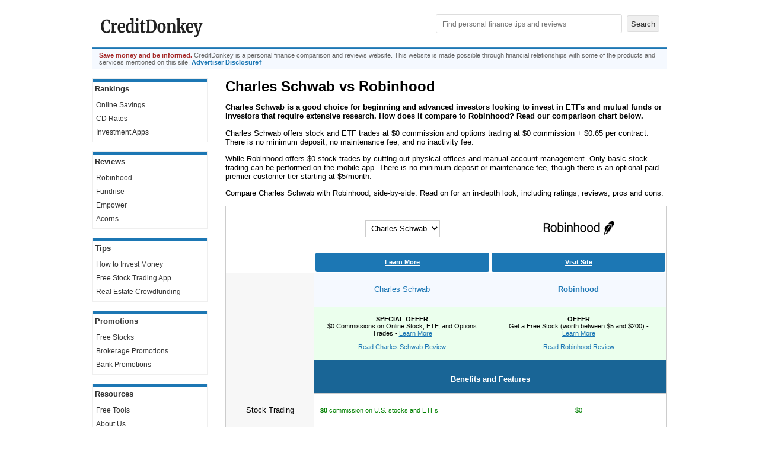

--- FILE ---
content_type: text/html; charset=utf-8
request_url: https://www.creditdonkey.com/charles-schwab_robinhood.html
body_size: 17940
content:
<!DOCTYPE html>
<html xmlns="http://www.w3.org/1999/xhtml" lang="en"><head><base href="https://www.creditdonkey.com/" /><link rel="preconnect" href="//www.i1.creditdonkey.com" /><link rel="dns-prefetch" href="//consent.cookiebot.com" /><link rel="dns-prefetch" href="//consentcdn.cookiebot.com" /><link rel="dns-prefetch" href="//www.google-analytics.com" /><link rel="dns-prefetch" href="//ssl.google-analytics.com" /><link rel="alternate" type="application/rss+xml" title="CreditDonkey" href="http://feeds.creditdonkey.com/CreditDonkey" /><link rel="pingback" href="https://www.creditdonkey.com/pingback.aspx" /><link rel="stylesheet" type="text/css" href="static/CC-1.0.8.9.css" /><style type='text/css'>.main { padding-left: 30px; padding-right: 0px; }</style><script type="text/javascript" language="javascript">function setCookie(c_name,value,exdays){var exdate=new Date();exdate.setDate(exdate.getDate()+exdays);var c_value=escape(value)+((exdays==null)?"":"; expires="+exdate.toUTCString());document.cookie=c_name+"="+c_value+"; path=/"}function getCookie(c_name){var i,x,y,ARRcookies=document.cookie.split(";");for(i=0;i<ARRcookies.length;i++){x=ARRcookies[i].substr(0,ARRcookies[i].indexOf("="));y=ARRcookies[i].substr(ARRcookies[i].indexOf("=")+1);x=x.replace(/^\s+|\s+$/g,"");if(x==c_name){return unescape(y);}}}function keepAliveAction(eventAction,eventKey,eventValue,eventSubKey){var kaUrl='KeepAlive.aspx'+'?url='+escape(window.location.href)+(eventAction?'&action='+escape(eventAction):'')+(eventKey?'&key='+escape(eventKey):'')+(eventValue?'&value='+escape(eventValue):'')+(eventSubKey?'&subkey='+escape(eventSubKey):'')+'&ts='+(new Date().getTime());new Image().src=kaUrl}function getScrollTop(){scrollTop=0;if(document.documentElement.scrollTop)scrollTop=document.documentElement.scrollTop;else if(window.pageYOffset)scrollTop=window.pageYOffset;return scrollTop}function getPosTopY(element){y=element.offsetTop;tempElement=element.offsetParent;while(tempElement!=null){y+=tempElement.offsetTop;tempElement=tempElement.offsetParent}return y}function syncInRow(){try{var maxHeight=0;var i=0;for(;i<arguments.length&&arguments[i]!=null;i++){var obj=document.getElementById(arguments[i]);var objHeight=obj.offsetHeight;if(objHeight>maxHeight)maxHeight=objHeight}if(i==1)return;for(i=0;i<arguments.length&&arguments[i]!=null;i++){var obj=document.getElementById(arguments[i]);obj.style.height=maxHeight+'px';if(obj.offsetHeight!=maxHeight)obj.style.height=''}}catch(e){}}function OnLoadFiles(){var self=this;self.state={};self.waiting=[];self.load=function(filesToLoad,fnToRun){self.runPendingFn=function(filesToLoad){for(var i=0;i<filesToLoad.length;i++){if(!self.state[filesToLoad[i].name+'Loaded']){return}}for(var i=0;i<self.waiting.length;i++){self.waiting[i]();}self.waiting=[]};self.waiting.push(fnToRun);for(var i=0;i<filesToLoad.length;i++){var parts=filesToLoad[i].path.split('/');filesToLoad[i].name=parts[parts.length-1].replace('.','');if(!self.state[filesToLoad[i].name+'Appended']){self.state[filesToLoad[i].name+'Appended']=true;var script=document.createElement('script');script.type='text/javascript';script.async=filesToLoad[i].async||false;script.src=filesToLoad[i].path;if(!filesToLoad[i].async&&filesToLoad[i].defer!==false){script.defer=true}var body=document.getElementsByTagName('body')[0];body.insertBefore(script,body.firstChild);(function(){var j=i;script.addEventListener('load',function(){self.state[filesToLoad[j].name+'Loaded']=true;self.runPendingFn(filesToLoad);});})();}}self.runPendingFn(filesToLoad);}}window._onLoadFiles=new OnLoadFiles();</script><script type="text/javascript" language="javascript">var uid = getCookie('uid'); var sid = getCookie('sid');</script><script type='text/javascript'>var contentGroup = "invest";</script><script async src="https://www.googletagmanager.com/gtag/js?id=G-EXQH34BTVX"></script><script type="text/javascript">window.dataLayer=window.dataLayer||[];function gtag(){dataLayer.push(arguments);}gtag('js',new Date());if(typeof contentGroup!=='undefined')gtag('config','G-EXQH34BTVX',{'content_group':contentGroup});else gtag('config','G-EXQH34BTVX');ka1=getCookie('ka1');kaTick=(ka1==null||ka1=='')?-1:0;kaInitialTick=kaTick;kaTimerInitialized=false;function keepAlive(isInternalCall = false){if(kaTimerInitialized && !isInternalCall)return;kaTimerInitialized=true;new Image().src='KeepAlive.aspx?url='+escape(window.location.href)+'&ts='+(new Date().getTime());kaTick++;setTimeout(function() { keepAlive(true); },10000);}setTimeout(function(){if(!kaTimerInitialized){keepAlive();}},30000);if(kaInitialTick==-1){gtag('get','G-EXQH34BTVX','session_id',(session_id)=>{keepAliveAction('view','gasid',session_id);if(!kaTimerInitialized){keepAlive();}});firstsid=getCookie('firstsid');if(firstsid)keepAliveAction('view','firstsid',firstsid);}inFocus=true;fnBlur=function(){inFocus=false};fnFocus=function(){inFocus=true};if(window.addEventListener){window.addEventListener('blur',fnBlur,true);window.addEventListener('focus',fnFocus,true);}else if(window.attachEvent){window.attachEvent('onblur',fnBlur);window.attachEvent('onfocus',fnFocus);}gaKeepAliveMinute=0;function gaKeepAlive(){if(inFocus){gaKeepAliveMinute++;}if(gaKeepAliveMinute<10)setTimeout(gaKeepAlive,60000);}setTimeout(gaKeepAlive,60000);</script> <link rel="icon" type="image/png" sizes="32x32" href="/favicon-32x32.png?v=20210226" /><link rel="icon" type="image/png" sizes="16x16" href="/favicon-16x16.png?v=20210226" /><link rel="manifest" href="/site.webmanifest" /><link rel="mask-icon" href="/safari-pinned-tab.svg?v=20210226" color="#1c77b4" /><link rel="shortcut icon" href="/favicon.ico?v=20210226" /><meta name="apple-mobile-web-app-title" content="CreditDonkey" /><meta name="application-name" content="CreditDonkey" /><meta name="theme-color" content="#1c77b4" /><script id="Cookiebot" src="https://consent.cookiebot.com/uc.js" data-cbid="4f7b1dba-f19c-4fc0-b76e-e073f4b66146" type="text/javascript" async></script><meta name="description" content="Compare Charles Schwab vs Robinhood and see which is better. View side-by-side comparison of costs and benefits. Read Robinhood and Charles Schwab reviews and ratings at CreditDonkey." /><meta name="robots" content="max-snippet:-1, max-image-preview:large, max-video-preview:-1" /><meta name="viewport" content="width=device-width, initial-scale=1.0" /><meta name="twitter:site" content="@creditdonkey"/><meta property="og:title" content="Charles Schwab vs Robinhood: Which is Better?"/><meta property="og:type" content="article"/><meta property="og:image" content="https://www.i1.creditdonkey.com/images/merchant/robinhood.png"/><meta name="twitter:image:src" content="https://www.i1.creditdonkey.com/images/merchant/robinhood.png"/><meta name="twitter:card" content="summary_large_image"/><meta property="og:url" content="https://www.creditdonkey.com/charles-schwab_robinhood.html"/><meta property="fb:app_id" content="205745816138531"/><meta property="og:site_name" content="CreditDonkey"/><meta property="article:publisher" content="https://www.facebook.com/CreditDonkey/"/><meta property="og:description" content="Compare Charles Schwab vs Robinhood and see which is better. View side-by-side comparison of costs and benefits. Read Robinhood and Charles Schwab reviews and ratings at CreditDonkey."/><script type="application/ld+json">{ "@context": "http://schema.org", "@type": "WebSite", "name": "CreditDonkey", "url": "https://www.creditdonkey.com/", "potentialAction": { "@type": "SearchAction", "target": "https://www.creditdonkey.com/search.aspx?q={search_term_string}", "query-input": "required name=search_term_string" } } </script><script type="application/ld+json">{ "@context": "http://schema.org", "@type": "Organization", "name": "CreditDonkey", "logo": "https://www.creditdonkey.com/apple-touch-icon.png", "url": "https://www.creditdonkey.com", "sameAs" : [ "https://www.facebook.com/CreditDonkey", "https://www.linkedin.com/company/creditdonkey/", "https://twitter.com/CreditDonkey", "https://pinterest.com/CreditDonkey/" ] }</script><title>
	Charles Schwab vs Robinhood: Which is Better?
</title></head><body><div class="burger" onclick="burger(this)" id='burgermenu'><div class="burgercontainer"><div class="bar1"></div><div class="bar2"></div><div class="bar3"></div></div></div><div class="search" onclick="searchbar(this)" id='searchmenu'><div class='searchcontainer'><div class='searchicon'></div></div></div><table id="header" cellpadding="0" cellspacing="0" border="0" role="presentation"><tr><td width="200" align="center"><a href="//www.creditdonkey.com/invest-money.html"><div id='logo' aria-label='Logo'></div></a></td><td width="*" class='navhead' align="right" style="padding-bottom:2px"><form action="search.aspx" role="search"><input type="text" name="q" aria-label="Search" placeholder="Find personal finance tips and reviews" value="" required autocomplete="off" />&nbsp;<input type="submit" value="Search" /></form> </td></tr></table><div class='bodygap'></div><div class='thankyou' data-nosnippet><span class='byline bold'>Save money and be informed. </span><span class='thankyouabout'> CreditDonkey is a personal finance comparison and reviews website.  This website is made possible through financial relationships with some of the products and services mentioned on this site. </span><nobr class='bold'><a href="https://www.creditdonkey.com/charles-schwab_robinhood.html#disclosure" onclick="$('.scroll').hide();" >Advertiser Disclosure&#8224;</a></nobr></div> <div id='searchbar'><form action="search.aspx" style="margin:0px"><input type="text" name="q" aria-label="Search" placeholder="Find personal finance tips and reviews" value="" required autocomplete="off" style="padding:5px;width:calc(100% - 110px);box-sizing:border-box" /><input type="submit" value="Search" style="width:100px;margin-left:10px;padding:5px" /></form></div> <div id="torso"><nav id='leftnav'><table cellpadding='0' cellspacing='0' border='0' width='100%' class='navbar' role='presentation'><tr><th class='th'>Rankings</th></tr><tr><td><ul class='nav'><li><a href="//www.creditdonkey.com/online-savings-account.html">Online Savings</a></li><li><a href="//www.creditdonkey.com/cd-rates.html">CD Rates</a></li><li class='last'><a href="//www.creditdonkey.com/best-investment-apps.html">Investment Apps</a></li></ul></td></tr></table><br /><table cellpadding='0' cellspacing='0' border='0' width='100%' class='navbar' role='presentation'><tr><th class='th'>Reviews</th></tr><tr><td><ul class='nav'><li><a href="//www.creditdonkey.com/robinhood-review.html">Robinhood</a></li><li><a href="//www.creditdonkey.com/fundrise-review.html">Fundrise</a></li><li><a href="//www.creditdonkey.com/empower-review.html">Empower</a></li><li class='last'><a href="//www.creditdonkey.com/acorns-review.html">Acorns</a></li></ul></td></tr></table><br /><table cellpadding='0' cellspacing='0' border='0' width='100%' class='navbar' role='presentation'><tr><th class='th'>Tips</th></tr><tr><td><ul class='nav'><li><a href="//www.creditdonkey.com/invest-money.html">How to Invest Money</a></li><li><a href="//www.creditdonkey.com/free-stock-trading-app.html">Free Stock Trading App</a></li><li class='last'><a href="//www.creditdonkey.com/real-estate-crowdfunding.html">Real Estate Crowdfunding</a></li></ul></td></tr></table><br /><table cellpadding='0' cellspacing='0' border='0' width='100%' class='navbar' role='presentation'><tr><th class='th'>Promotions</th></tr><tr><td><ul class='nav'><li><a href="//www.creditdonkey.com/free-stocks.html">Free Stocks</a></li><li><a href="//www.creditdonkey.com/brokerage-promotions.html">Brokerage Promotions</a></li><li class='last'><a href="//www.creditdonkey.com/bank-promotions.html">Bank Promotions</a></li></ul></td></tr></table><br /><table cellpadding="0" cellspacing="0" border="0" width="100%" class="navbar" role="presentation" ><tr><th class="th">Resources</th> </tr><tr><td><ul><li><a href="tool.html">Free Tools</a></li> <li><a href="about-us.html">About Us</a></li><li class='last'><a href="contact-us.html">Contact Us</a></li> </ul></td></tr></table><div class="navbarcontainer"><div align="center" style="margin-bottom:10px;height:63px"><div id="DigiCertClickID_Yf_PP9Sg" data-language="en"></div><script type="text/javascript" async>var __dcid=__dcid||[];__dcid.push(["DigiCertClickID_Yf_PP9Sg","15","s","black","Yf_PP9Sg"]);(function(){var cid=document.createElement("script");cid.async=true;cid.src="//seal.digicert.com/seals/cascade/seal.min.js";var s=document.getElementsByTagName("script");var ls=s[(s.length-1)];ls.parentNode.insertBefore(cid,ls.nextSibling);}());</script></div></div></nav><main class="main" width="*"><h1><nobr>Charles Schwab</nobr> vs <nobr>Robinhood</nobr></h1><p><b>Charles Schwab is a good choice for beginning and advanced investors looking to invest in ETFs and mutual funds or investors that require extensive research. How does it compare to Robinhood? Read our comparison chart below.</b> <p>Charles Schwab offers stock and ETF trades at $0 commission and options trading at $0 commission + $0.65 per contract. There is no minimum deposit, no maintenance fee, and no inactivity fee.</p><p>While Robinhood offers $0 stock trades by cutting out physical offices and manual account management. Only basic stock trading can be performed on the mobile app. There is no minimum deposit or maintenance fee, though there is an optional paid premier customer tier starting at $5/month.</p><p>Compare Charles Schwab with Robinhood, side-by-side. Read on for an in-depth look, including ratings, reviews, pros and cons. </p></p><table width='100%' cellpadding="0" cellspacing="0" border="0" class='vertical spec b persist compare'><tr><td>&nbsp;</td><td align='center' width='40%'><select style='padding: 5px; text-align-last: center; background-color: #FFF; border: solid 1px #ccc;' onchange="if(this.value != '') { var s = this.value; this.selectedIndex=0; window.open(s + '.html'); }"><option value='' selected>Charles Schwab</option><option value="webull_robinhood">Webull</option><option value="acorns_robinhood">Acorns</option></select></td><td align='center' width='40%'><a href='//www.creditdonkey.com/promotions/robinhood/'><img src="https://www.i1.creditdonkey.com/images/merchant/robinhood.png" srcset="https://www.i1.creditdonkey.com/images/merchant/robinhood.png 1x, https://www.i1.creditdonkey.com/images/merchant/robinhood@2x.png 2x" border='0' loading='lazy' width='120' height='60' alt="Robinhood" title="Robinhood" /></a></td></tr><tr class='apply'><td>&nbsp;</td><td><a href='//www.creditdonkey.com/charles-schwab-review.html' target='_blank' style='width: 100%; box-sizing: border-box; padding: 10px 5px;' class='getCode notip'>Learn More</a></td><td><a href='go.aspx?k=robinhood&s=XCvt' target='_blank' rel='nofollow' style='width: 100%; box-sizing: border-box; padding: 10px 5px;' class='getCode notip'>Visit Site</a></td></tr><tr class='persistHeader'><th class='br bt bg'>&nbsp;</th><th class='br bt' width='40%'><h4><a href='//www.creditdonkey.com/promotions/charles-schwab/' class='notip'>Charles Schwab</a></h4></th><th class=' bt' width='40%'><h3><a href='//www.creditdonkey.com/promotions/robinhood/' class='notip'>Robinhood</a></h3></th></tr><tr><th class='br bb bg'></th><td class='bestoffer bb br' valign='middle'><p><center><b>SPECIAL OFFER</b><br />$0 Commissions on Online Stock, ETF, and Options Trades - <a href="//www.creditdonkey.com/promotions/charles-schwab/?offer=96077" class='hrefLink' data-href="go.aspx?m=charles-schwab&o=96077&s=XCvt&afsrc=1" rel='nofollow'><em><nobr>Learn More</nobr></em></a><center></p><p><center><a href="//www.creditdonkey.com/charles-schwab-review.html">Read Charles Schwab Review</a><center></p></td><td class='bestoffer bb ' valign='middle'><p><center><b>OFFER</b><br />Get a Free Stock (worth between $5 and $200) - <a href="go.aspx?m=robinhood&o=98611&s=XCvt&afsrc=1" rel='nofollow' target='_blank'><em><nobr>Learn More</nobr></em></a><center></p><p><center><a href="//www.creditdonkey.com/robinhood-review.html">Read Robinhood Review</a><center></p></td></tr><tr><th class='br bg'>&nbsp;</th><th class='bb bf' colspan='2'><h3 id='benefits'>Benefits and Features</h3></th></tr><tr><th class='br bb bg'>Stock Trading</th><td class='bb br inner'><span class='good'><strong>$0</strong> commission on U.S. stocks and ETFs</span></td><td class='bb  inner'><center><span class='good'>$0</span></center></td></tr><tr><th class='br bb bg'><a href="//www.creditdonkey.com/options-trading/">Options Trading</a></th><td class='bb br inner'><center><span class=''>$0 + <strong>$0.65</strong> per contract</span></center></td><td class='bb  inner highlight'><center><span class='good'>$0</span></center></td></tr><tr><th class='br bb bg'>Annual Fee</th><td class='bb br inner'><center><span class='good'>None</span></center></td><td class='bb  inner'><center><span class='good'>Starts at $0</span></center></td></tr><tr><th class='br bb bg'>Cryptocurrency Trading</th><td class='bb br inner'><center><span class='good'>No</span></center></td><td class='bb  inner'><center><span class='good'>$0</span></center></td></tr><tr><th class='br bb bg'>Minimum Deposit</th><td class='bb br inner'><center><span class='good'>$0</span></center></td><td class='bb  inner'><center><span class='good'>$0</span></center></td></tr><tr><th class='br bb bg'>Mutual Fund Trading</th><td class='bb br inner highlight'><span class='good'><strong>$0</strong> for funds from Schwab Mutual Fund OneSource and up to $74.95 per purchase for all other funds</span></td><td class='bb  inner'><center><span class=''>No</span></center></td></tr><tr><th class='br bb bg'>Commission Free ETFs</th><td class='bb br inner'><span class='good'>2,000+ across asset classes and fund companies, $0 commission through Schwab ETF OneSource™.</span></td><td class='bb  inner highlight'><span class='good'>All U.S. listed ETFs</span></td></tr><tr><th class='br bb bg'>Phone Support</th><td class='bb br inner'>&nbsp;</td><td class='bb  inner'><center><span class='good'>650-761-7789 (available 24/7)</span></center></td></tr><tr><th class='br bb bg'>Live Chat Support</th><td class='bb br inner'>&nbsp;</td><td class='bb  inner'><span class='good'>Available 24/7 (requires sign in)</span></td></tr><tr><th class='br bb bg'>Email Support</th><td class='bb br inner'>&nbsp;</td><td class='bb  inner'><center><span class='good'>Yes</span></center></td></tr><tr><th class='br bb bg'>Human Advisors</th><td class='bb br inner'>&nbsp;</td><td class='bb  inner'><center><span class=''>No</span></center></td></tr><tr><th class='br bb bg'>Robo Advisor</th><td class='bb br inner'>&nbsp;</td><td class='bb  inner'><center><span class=''>No</span></center></td></tr><tr><th class='br bb bg'>Assets Under Management</th><td class='bb br inner'>&nbsp;</td><td class='bb  inner'><center><span class='good'>$102 Billion</span></center></td></tr><tr><th class='br bb bg'>Penny Stocks</th><td class='bb br inner'>&nbsp;</td><td class='bb  inner'><center><span class='good'>Yes</span></center></td></tr><tr><th class='br bb bg'>Tax Loss Harvesting</th><td class='bb br inner'>&nbsp;</td><td class='bb  inner'><center><span class=''>No</span></center></td></tr><tr><th class='br bb bg'>Goal Tracker</th><td class='bb br inner'>&nbsp;</td><td class='bb  inner'><center><span class=''>No</span></center></td></tr><tr><th class='br bb bg'>Automatic Deposits</th><td class='bb br inner'>&nbsp;</td><td class='bb  inner'><center><span class='good'>Yes</span></center></td></tr><tr><th class='br bb bg'>Broker Assisted Trades</th><td class='bb br inner'><center><span class=''><strong>$25.00</strong> service charge</span></center></td><td class='bb  inner highlight'><center><span class='good'>Not available</span></center></td></tr><tr><th class='br bb bg'>Good For</th><td class='bb br inner'>&nbsp;</td><td class='bb  inner'><center><span class='good'>Beginners; Active traders</span></center></td></tr><tr><th class='br bb bg'>Inactivity Fee</th><td class='bb br inner'><center><span class='good'>None</span></center></td><td class='bb  inner'><center><span class='good'>$0</span></center></td></tr><tr><th class='br bb bg'>Maintenance Fee</th><td class='bb br inner'><center><span class='good'>$0</span></center></td><td class='bb  inner'><center><span class='good'>$0</span></center></td></tr><tr><th class='br bb bg'>Online Platform</th><td class='bb br inner'>&nbsp;</td><td class='bb  inner'><center><span class='good'>Yes</span></center></td></tr><tr><th class='br bb bg'>iPhone App</th><td class='bb br inner'>&nbsp;</td><td class='bb  inner'><center><span class='good'>Yes (<strong>4.2</strong> stars, 4.3M ratings)</span></center></td></tr><tr><th class='br bb bg'>Android App</th><td class='bb br inner'>&nbsp;</td><td class='bb  inner'><center><span class='good'>Yes (<strong>4.1</strong> stars, 483k ratings)</span></center></td></tr><tr><th class='br bb bg'>Banking</th><td class='bb br inner'><center><span class='good'>Yes</span></center></td><td class='bb  inner'><span class='good'>Offers Robinhood spending account with Robinhood Cash Card issued by Sutton Bank</span></td></tr><tr><th class='br bb bg'>Mobile App</th><td class='bb br inner'><center><span class='good'>Yes</span></center></td><td class='bb  inner'><center><span class='good'>iOS & Android</span></center></td></tr><tr><th class='br bb bg'>Desktop App</th><td class='bb br inner highlight'><center><span class='good'>Yes</span></center></td><td class='bb  inner'><center><span class=''>None</span></center></td></tr><tr><th class='br bb bg'>Two-Factor Authentication</th><td class='bb br inner'>&nbsp;</td><td class='bb  inner'><span class='good'>Device approvals, Authenticator app, SMS</span></td></tr><tr><th class='br bb bg'>Forex Trading</th><td class='bb br inner'>&nbsp;</td><td class='bb  inner'><center><span class=''>No</span></center></td></tr><tr><th class='br bb bg'>Futures Trading</th><td class='bb br inner'><center><span class=''><strong>$2.25</strong> per contract</span></center></td><td class='bb  inner highlight'><center><span class='good'>No</span></center></td></tr><tr><th class='br bb bg'>Bond Trading</th><td class='bb br inner'>&nbsp;</td><td class='bb  inner'><center><span class=''>No</span></center></td></tr><tr><th class='br bb bg'>CFD Trading</th><td class='bb br inner'>&nbsp;</td><td class='bb  inner'><center><span class=''>No</span></center></td></tr><tr><th class='br bb bg'>Currency Trading</th><td class='bb br inner'>&nbsp;</td><td class='bb  inner'><center><span class=''>No</span></center></td></tr><tr><th class='br bb bg'>Customer Service</th><td class='bb br inner'><center><span class='good'>24/7</span></center></td><td class='bb  inner'><span class='good'>Live Chat (<strong>24</strong> hours via Robinhood app)<br>
Phone: 650-761-7789 (available 24/7)<br>
Email: support@robinhood.com</span></td></tr><tr><th class='br bb bg'>Locations</th><td class='bb br inner highlight'><center><span class='good'><strong>300</strong> locations</span></center></td><td class='bb  inner'><center><span class='good'>No</span></center></td></tr><tr><th class='br bb bg'>Online Community</th><td class='bb br inner highlight'><center><span class='good'>Yes</span></center></td><td class='bb  inner'><center><span class=''>No</span></center></td></tr><tr><th class='br bb bg'>Seminars</th><td class='bb br inner'><center><span class='good'>Yes</span></center></td><td class='bb  inner'><center><span class='good'>Yes</span></center></td></tr><tr><th class='br bb bg'>Trading Platform</th><td class='bb br inner'><span class='good'>Desktop, Web Trading, Mobile Apps</span></td><td class='bb  inner'><center><span class='good'>Web Trading, Mobile Apps</span></center></td></tr><tr><th class='br bb bg'>Virtual Trading</th><td class='bb br inner highlight'><center><span class='good'>Yes (thinkorswim platforms)</span></center></td><td class='bb  inner'><center><span class=''>No</span></center></td></tr><tr><th class='br bb bg'>Fractional Shares</th><td class='bb br inner'>&nbsp;</td><td class='bb  inner'><center><span class='good'>Yes</span></center></td></tr><tr><th class='br bb bg'>Taxable Accounts</th><td class='bb br inner'>&nbsp;</td><td class='bb  inner'><center><span class='good'>Yes</span></center></td></tr><tr><th class='br bb bg'>401k Plans</th><td class='bb br inner'>&nbsp;</td><td class='bb  inner'><center><span class=''>No</span></center></td></tr><tr><th class='br bb bg'>IRA Accounts</th><td class='bb br inner'>&nbsp;</td><td class='bb  inner'><center><span class='good'>Yes</span></center></td></tr><tr><th class='br bb bg'>Roth IRA Accounts</th><td class='bb br inner'>&nbsp;</td><td class='bb  inner'><center><span class='good'>Yes</span></center></td></tr><tr><th class='br bb bg'>SEP IRA Accounts</th><td class='bb br inner'>&nbsp;</td><td class='bb  inner'><center><span class=''>No</span></center></td></tr><tr><th class='br bb bg'>Trust Accounts</th><td class='bb br inner'>&nbsp;</td><td class='bb  inner'><center><span class=''>No</span></center></td></tr><tr><th class='br bb bg'>529 Plans</th><td class='bb br inner'>&nbsp;</td><td class='bb  inner'><center><span class=''>No</span></center></td></tr><tr><th class='bg'>&nbsp;</th><th class='bb bf' colspan='2'><h3 id='reviews'>CreditDonkey&reg; Reviews</h3></th></tr><tr><th class='br bg'>&nbsp;</th><td align='center' width='40%' class='bb br'></td><td align='center' width='40%' class='bb '><a href="//www.creditdonkey.com/robinhood-review.html"><img src="https://www.i1.creditdonkey.com/images/merchant/robinhood.png" srcset="https://www.i1.creditdonkey.com/images/merchant/robinhood.png 1x, https://www.i1.creditdonkey.com/images/merchant/robinhood@2x.png 2x" border='0' loading='lazy' width='120' height='60' alt="Robinhood" title="Robinhood" /></a></td></tr><tr><th class='br bb bg'>Stock Trading</th><td class='stars bb br inner' align='center'><nobr><img  src="https://www.i1.creditdonkey.com/images/star-full.png" srcset="https://www.i1.creditdonkey.com/images/star-full.png 1x, https://www.i1.creditdonkey.com/images/star-full@2x.png 2x" width='14' height='14' alt='Star' /><img  src="https://www.i1.creditdonkey.com/images/star-full.png" srcset="https://www.i1.creditdonkey.com/images/star-full.png 1x, https://www.i1.creditdonkey.com/images/star-full@2x.png 2x" width='14' height='14' alt='Star' /><img  src="https://www.i1.creditdonkey.com/images/star-full.png" srcset="https://www.i1.creditdonkey.com/images/star-full.png 1x, https://www.i1.creditdonkey.com/images/star-full@2x.png 2x" width='14' height='14' alt='Star' /><img  src="https://www.i1.creditdonkey.com/images/star-full.png" srcset="https://www.i1.creditdonkey.com/images/star-full.png 1x, https://www.i1.creditdonkey.com/images/star-full@2x.png 2x" width='14' height='14' alt='Star' /><img  src="https://www.i1.creditdonkey.com/images/star-half.png" srcset="https://www.i1.creditdonkey.com/images/star-half.png 1x, https://www.i1.creditdonkey.com/images/star-half@2x.png 2x" width='14' height='14' alt='Half Star' /></nobr></td><td class='stars bb  inner' align='center'><nobr><img  src="https://www.i1.creditdonkey.com/images/star-full.png" srcset="https://www.i1.creditdonkey.com/images/star-full.png 1x, https://www.i1.creditdonkey.com/images/star-full@2x.png 2x" width='14' height='14' alt='Star' /><img  src="https://www.i1.creditdonkey.com/images/star-full.png" srcset="https://www.i1.creditdonkey.com/images/star-full.png 1x, https://www.i1.creditdonkey.com/images/star-full@2x.png 2x" width='14' height='14' alt='Star' /><img  src="https://www.i1.creditdonkey.com/images/star-full.png" srcset="https://www.i1.creditdonkey.com/images/star-full.png 1x, https://www.i1.creditdonkey.com/images/star-full@2x.png 2x" width='14' height='14' alt='Star' /><img  src="https://www.i1.creditdonkey.com/images/star-full.png" srcset="https://www.i1.creditdonkey.com/images/star-full.png 1x, https://www.i1.creditdonkey.com/images/star-full@2x.png 2x" width='14' height='14' alt='Star' /><img  src="https://www.i1.creditdonkey.com/images/star-full.png" srcset="https://www.i1.creditdonkey.com/images/star-full.png 1x, https://www.i1.creditdonkey.com/images/star-full@2x.png 2x" width='14' height='14' alt='Star' /></nobr></td></tr><tr><th class='br bb bg'>Options Trading</th><td class='stars bb br inner' align='center'><nobr><img  src="https://www.i1.creditdonkey.com/images/star-full.png" srcset="https://www.i1.creditdonkey.com/images/star-full.png 1x, https://www.i1.creditdonkey.com/images/star-full@2x.png 2x" width='14' height='14' alt='Star' /><img  src="https://www.i1.creditdonkey.com/images/star-full.png" srcset="https://www.i1.creditdonkey.com/images/star-full.png 1x, https://www.i1.creditdonkey.com/images/star-full@2x.png 2x" width='14' height='14' alt='Star' /><img  src="https://www.i1.creditdonkey.com/images/star-full.png" srcset="https://www.i1.creditdonkey.com/images/star-full.png 1x, https://www.i1.creditdonkey.com/images/star-full@2x.png 2x" width='14' height='14' alt='Star' /><img  src="https://www.i1.creditdonkey.com/images/star-half.png" srcset="https://www.i1.creditdonkey.com/images/star-half.png 1x, https://www.i1.creditdonkey.com/images/star-half@2x.png 2x" width='14' height='14' alt='Half Star' /><img  src="https://www.i1.creditdonkey.com/images/star-blank.png" srcset="https://www.i1.creditdonkey.com/images/star-blank.png 1x, https://www.i1.creditdonkey.com/images/star-blank@2x.png 2x" width='14' height='14' alt='Empty Star' /></nobr></td><td class='stars bb  inner' align='center'><nobr><img  src="https://www.i1.creditdonkey.com/images/star-full.png" srcset="https://www.i1.creditdonkey.com/images/star-full.png 1x, https://www.i1.creditdonkey.com/images/star-full@2x.png 2x" width='14' height='14' alt='Star' /><img  src="https://www.i1.creditdonkey.com/images/star-full.png" srcset="https://www.i1.creditdonkey.com/images/star-full.png 1x, https://www.i1.creditdonkey.com/images/star-full@2x.png 2x" width='14' height='14' alt='Star' /><img  src="https://www.i1.creditdonkey.com/images/star-full.png" srcset="https://www.i1.creditdonkey.com/images/star-full.png 1x, https://www.i1.creditdonkey.com/images/star-full@2x.png 2x" width='14' height='14' alt='Star' /><img  src="https://www.i1.creditdonkey.com/images/star-full.png" srcset="https://www.i1.creditdonkey.com/images/star-full.png 1x, https://www.i1.creditdonkey.com/images/star-full@2x.png 2x" width='14' height='14' alt='Star' /><img  src="https://www.i1.creditdonkey.com/images/star-blank.png" srcset="https://www.i1.creditdonkey.com/images/star-blank.png 1x, https://www.i1.creditdonkey.com/images/star-blank@2x.png 2x" width='14' height='14' alt='Empty Star' /></nobr></td></tr><tr><th class='br bb bg'>Mutual Fund Trading</th><td class='stars bb br inner' align='center'><nobr><img  src="https://www.i1.creditdonkey.com/images/star-full.png" srcset="https://www.i1.creditdonkey.com/images/star-full.png 1x, https://www.i1.creditdonkey.com/images/star-full@2x.png 2x" width='14' height='14' alt='Star' /><img  src="https://www.i1.creditdonkey.com/images/star-full.png" srcset="https://www.i1.creditdonkey.com/images/star-full.png 1x, https://www.i1.creditdonkey.com/images/star-full@2x.png 2x" width='14' height='14' alt='Star' /><img  src="https://www.i1.creditdonkey.com/images/star-full.png" srcset="https://www.i1.creditdonkey.com/images/star-full.png 1x, https://www.i1.creditdonkey.com/images/star-full@2x.png 2x" width='14' height='14' alt='Star' /><img  src="https://www.i1.creditdonkey.com/images/star-full.png" srcset="https://www.i1.creditdonkey.com/images/star-full.png 1x, https://www.i1.creditdonkey.com/images/star-full@2x.png 2x" width='14' height='14' alt='Star' /><img  src="https://www.i1.creditdonkey.com/images/star-blank.png" srcset="https://www.i1.creditdonkey.com/images/star-blank.png 1x, https://www.i1.creditdonkey.com/images/star-blank@2x.png 2x" width='14' height='14' alt='Empty Star' /></nobr></td><td class='stars bb  inner' align='center'></td></tr><tr><th class='br bb bg'>Online Platform</th><td class='stars bb br inner' align='center'><nobr><img  src="https://www.i1.creditdonkey.com/images/star-full.png" srcset="https://www.i1.creditdonkey.com/images/star-full.png 1x, https://www.i1.creditdonkey.com/images/star-full@2x.png 2x" width='14' height='14' alt='Star' /><img  src="https://www.i1.creditdonkey.com/images/star-full.png" srcset="https://www.i1.creditdonkey.com/images/star-full.png 1x, https://www.i1.creditdonkey.com/images/star-full@2x.png 2x" width='14' height='14' alt='Star' /><img  src="https://www.i1.creditdonkey.com/images/star-full.png" srcset="https://www.i1.creditdonkey.com/images/star-full.png 1x, https://www.i1.creditdonkey.com/images/star-full@2x.png 2x" width='14' height='14' alt='Star' /><img  src="https://www.i1.creditdonkey.com/images/star-full.png" srcset="https://www.i1.creditdonkey.com/images/star-full.png 1x, https://www.i1.creditdonkey.com/images/star-full@2x.png 2x" width='14' height='14' alt='Star' /><img  src="https://www.i1.creditdonkey.com/images/star-full.png" srcset="https://www.i1.creditdonkey.com/images/star-full.png 1x, https://www.i1.creditdonkey.com/images/star-full@2x.png 2x" width='14' height='14' alt='Star' /></nobr></td><td class='stars bb  inner' align='center'></td></tr><tr><th class='br bb bg'>Banking</th><td class='stars bb br inner' align='center'><nobr><img  src="https://www.i1.creditdonkey.com/images/star-full.png" srcset="https://www.i1.creditdonkey.com/images/star-full.png 1x, https://www.i1.creditdonkey.com/images/star-full@2x.png 2x" width='14' height='14' alt='Star' /><img  src="https://www.i1.creditdonkey.com/images/star-full.png" srcset="https://www.i1.creditdonkey.com/images/star-full.png 1x, https://www.i1.creditdonkey.com/images/star-full@2x.png 2x" width='14' height='14' alt='Star' /><img  src="https://www.i1.creditdonkey.com/images/star-full.png" srcset="https://www.i1.creditdonkey.com/images/star-full.png 1x, https://www.i1.creditdonkey.com/images/star-full@2x.png 2x" width='14' height='14' alt='Star' /><img  src="https://www.i1.creditdonkey.com/images/star-full.png" srcset="https://www.i1.creditdonkey.com/images/star-full.png 1x, https://www.i1.creditdonkey.com/images/star-full@2x.png 2x" width='14' height='14' alt='Star' /><img  src="https://www.i1.creditdonkey.com/images/star-full.png" srcset="https://www.i1.creditdonkey.com/images/star-full.png 1x, https://www.i1.creditdonkey.com/images/star-full@2x.png 2x" width='14' height='14' alt='Star' /></nobr></td><td class='stars bb  inner' align='center'></td></tr><tr><th class='br bb bg'>Mobile App</th><td class='stars bb br inner' align='center'><nobr><img  src="https://www.i1.creditdonkey.com/images/star-full.png" srcset="https://www.i1.creditdonkey.com/images/star-full.png 1x, https://www.i1.creditdonkey.com/images/star-full@2x.png 2x" width='14' height='14' alt='Star' /><img  src="https://www.i1.creditdonkey.com/images/star-full.png" srcset="https://www.i1.creditdonkey.com/images/star-full.png 1x, https://www.i1.creditdonkey.com/images/star-full@2x.png 2x" width='14' height='14' alt='Star' /><img  src="https://www.i1.creditdonkey.com/images/star-full.png" srcset="https://www.i1.creditdonkey.com/images/star-full.png 1x, https://www.i1.creditdonkey.com/images/star-full@2x.png 2x" width='14' height='14' alt='Star' /><img  src="https://www.i1.creditdonkey.com/images/star-half.png" srcset="https://www.i1.creditdonkey.com/images/star-half.png 1x, https://www.i1.creditdonkey.com/images/star-half@2x.png 2x" width='14' height='14' alt='Half Star' /><img  src="https://www.i1.creditdonkey.com/images/star-blank.png" srcset="https://www.i1.creditdonkey.com/images/star-blank.png 1x, https://www.i1.creditdonkey.com/images/star-blank@2x.png 2x" width='14' height='14' alt='Empty Star' /></nobr></td><td class='stars bb  inner' align='center'><nobr><img  src="https://www.i1.creditdonkey.com/images/star-full.png" srcset="https://www.i1.creditdonkey.com/images/star-full.png 1x, https://www.i1.creditdonkey.com/images/star-full@2x.png 2x" width='14' height='14' alt='Star' /><img  src="https://www.i1.creditdonkey.com/images/star-full.png" srcset="https://www.i1.creditdonkey.com/images/star-full.png 1x, https://www.i1.creditdonkey.com/images/star-full@2x.png 2x" width='14' height='14' alt='Star' /><img  src="https://www.i1.creditdonkey.com/images/star-full.png" srcset="https://www.i1.creditdonkey.com/images/star-full.png 1x, https://www.i1.creditdonkey.com/images/star-full@2x.png 2x" width='14' height='14' alt='Star' /><img  src="https://www.i1.creditdonkey.com/images/star-full.png" srcset="https://www.i1.creditdonkey.com/images/star-full.png 1x, https://www.i1.creditdonkey.com/images/star-full@2x.png 2x" width='14' height='14' alt='Star' /><img  src="https://www.i1.creditdonkey.com/images/star-blank.png" srcset="https://www.i1.creditdonkey.com/images/star-blank.png 1x, https://www.i1.creditdonkey.com/images/star-blank@2x.png 2x" width='14' height='14' alt='Empty Star' /></nobr></td></tr><tr><th class='br bb bg'>Commissions and Fees</th><td class='stars bb br inner' align='center'><nobr><img  src="https://www.i1.creditdonkey.com/images/star-full.png" srcset="https://www.i1.creditdonkey.com/images/star-full.png 1x, https://www.i1.creditdonkey.com/images/star-full@2x.png 2x" width='14' height='14' alt='Star' /><img  src="https://www.i1.creditdonkey.com/images/star-full.png" srcset="https://www.i1.creditdonkey.com/images/star-full.png 1x, https://www.i1.creditdonkey.com/images/star-full@2x.png 2x" width='14' height='14' alt='Star' /><img  src="https://www.i1.creditdonkey.com/images/star-full.png" srcset="https://www.i1.creditdonkey.com/images/star-full.png 1x, https://www.i1.creditdonkey.com/images/star-full@2x.png 2x" width='14' height='14' alt='Star' /><img  src="https://www.i1.creditdonkey.com/images/star-blank.png" srcset="https://www.i1.creditdonkey.com/images/star-blank.png 1x, https://www.i1.creditdonkey.com/images/star-blank@2x.png 2x" width='14' height='14' alt='Empty Star' /><img  src="https://www.i1.creditdonkey.com/images/star-blank.png" srcset="https://www.i1.creditdonkey.com/images/star-blank.png 1x, https://www.i1.creditdonkey.com/images/star-blank@2x.png 2x" width='14' height='14' alt='Empty Star' /></nobr></td><td class='stars bb  inner' align='center'><nobr><img  src="https://www.i1.creditdonkey.com/images/star-full.png" srcset="https://www.i1.creditdonkey.com/images/star-full.png 1x, https://www.i1.creditdonkey.com/images/star-full@2x.png 2x" width='14' height='14' alt='Star' /><img  src="https://www.i1.creditdonkey.com/images/star-full.png" srcset="https://www.i1.creditdonkey.com/images/star-full.png 1x, https://www.i1.creditdonkey.com/images/star-full@2x.png 2x" width='14' height='14' alt='Star' /><img  src="https://www.i1.creditdonkey.com/images/star-full.png" srcset="https://www.i1.creditdonkey.com/images/star-full.png 1x, https://www.i1.creditdonkey.com/images/star-full@2x.png 2x" width='14' height='14' alt='Star' /><img  src="https://www.i1.creditdonkey.com/images/star-full.png" srcset="https://www.i1.creditdonkey.com/images/star-full.png 1x, https://www.i1.creditdonkey.com/images/star-full@2x.png 2x" width='14' height='14' alt='Star' /><img  src="https://www.i1.creditdonkey.com/images/star-full.png" srcset="https://www.i1.creditdonkey.com/images/star-full.png 1x, https://www.i1.creditdonkey.com/images/star-full@2x.png 2x" width='14' height='14' alt='Star' /></nobr></td></tr><tr><th class='br bb bg'>Ease of Use</th><td class='stars bb br inner' align='center'><nobr><img  src="https://www.i1.creditdonkey.com/images/star-full.png" srcset="https://www.i1.creditdonkey.com/images/star-full.png 1x, https://www.i1.creditdonkey.com/images/star-full@2x.png 2x" width='14' height='14' alt='Star' /><img  src="https://www.i1.creditdonkey.com/images/star-full.png" srcset="https://www.i1.creditdonkey.com/images/star-full.png 1x, https://www.i1.creditdonkey.com/images/star-full@2x.png 2x" width='14' height='14' alt='Star' /><img  src="https://www.i1.creditdonkey.com/images/star-full.png" srcset="https://www.i1.creditdonkey.com/images/star-full.png 1x, https://www.i1.creditdonkey.com/images/star-full@2x.png 2x" width='14' height='14' alt='Star' /><img  src="https://www.i1.creditdonkey.com/images/star-full.png" srcset="https://www.i1.creditdonkey.com/images/star-full.png 1x, https://www.i1.creditdonkey.com/images/star-full@2x.png 2x" width='14' height='14' alt='Star' /><img  src="https://www.i1.creditdonkey.com/images/star-blank.png" srcset="https://www.i1.creditdonkey.com/images/star-blank.png 1x, https://www.i1.creditdonkey.com/images/star-blank@2x.png 2x" width='14' height='14' alt='Empty Star' /></nobr></td><td class='stars bb  inner' align='center'><nobr><img  src="https://www.i1.creditdonkey.com/images/star-full.png" srcset="https://www.i1.creditdonkey.com/images/star-full.png 1x, https://www.i1.creditdonkey.com/images/star-full@2x.png 2x" width='14' height='14' alt='Star' /><img  src="https://www.i1.creditdonkey.com/images/star-full.png" srcset="https://www.i1.creditdonkey.com/images/star-full.png 1x, https://www.i1.creditdonkey.com/images/star-full@2x.png 2x" width='14' height='14' alt='Star' /><img  src="https://www.i1.creditdonkey.com/images/star-full.png" srcset="https://www.i1.creditdonkey.com/images/star-full.png 1x, https://www.i1.creditdonkey.com/images/star-full@2x.png 2x" width='14' height='14' alt='Star' /><img  src="https://www.i1.creditdonkey.com/images/star-full.png" srcset="https://www.i1.creditdonkey.com/images/star-full.png 1x, https://www.i1.creditdonkey.com/images/star-full@2x.png 2x" width='14' height='14' alt='Star' /><img  src="https://www.i1.creditdonkey.com/images/star-full.png" srcset="https://www.i1.creditdonkey.com/images/star-full.png 1x, https://www.i1.creditdonkey.com/images/star-full@2x.png 2x" width='14' height='14' alt='Star' /></nobr></td></tr><tr><th class='br bb bg'>Research</th><td class='stars bb br inner' align='center'><nobr><img  src="https://www.i1.creditdonkey.com/images/star-full.png" srcset="https://www.i1.creditdonkey.com/images/star-full.png 1x, https://www.i1.creditdonkey.com/images/star-full@2x.png 2x" width='14' height='14' alt='Star' /><img  src="https://www.i1.creditdonkey.com/images/star-full.png" srcset="https://www.i1.creditdonkey.com/images/star-full.png 1x, https://www.i1.creditdonkey.com/images/star-full@2x.png 2x" width='14' height='14' alt='Star' /><img  src="https://www.i1.creditdonkey.com/images/star-full.png" srcset="https://www.i1.creditdonkey.com/images/star-full.png 1x, https://www.i1.creditdonkey.com/images/star-full@2x.png 2x" width='14' height='14' alt='Star' /><img  src="https://www.i1.creditdonkey.com/images/star-full.png" srcset="https://www.i1.creditdonkey.com/images/star-full.png 1x, https://www.i1.creditdonkey.com/images/star-full@2x.png 2x" width='14' height='14' alt='Star' /><img  src="https://www.i1.creditdonkey.com/images/star-full.png" srcset="https://www.i1.creditdonkey.com/images/star-full.png 1x, https://www.i1.creditdonkey.com/images/star-full@2x.png 2x" width='14' height='14' alt='Star' /></nobr></td><td class='stars bb  inner' align='center'><nobr><img  src="https://www.i1.creditdonkey.com/images/star-full.png" srcset="https://www.i1.creditdonkey.com/images/star-full.png 1x, https://www.i1.creditdonkey.com/images/star-full@2x.png 2x" width='14' height='14' alt='Star' /><img  src="https://www.i1.creditdonkey.com/images/star-blank.png" srcset="https://www.i1.creditdonkey.com/images/star-blank.png 1x, https://www.i1.creditdonkey.com/images/star-blank@2x.png 2x" width='14' height='14' alt='Empty Star' /><img  src="https://www.i1.creditdonkey.com/images/star-blank.png" srcset="https://www.i1.creditdonkey.com/images/star-blank.png 1x, https://www.i1.creditdonkey.com/images/star-blank@2x.png 2x" width='14' height='14' alt='Empty Star' /><img  src="https://www.i1.creditdonkey.com/images/star-blank.png" srcset="https://www.i1.creditdonkey.com/images/star-blank.png 1x, https://www.i1.creditdonkey.com/images/star-blank@2x.png 2x" width='14' height='14' alt='Empty Star' /><img  src="https://www.i1.creditdonkey.com/images/star-blank.png" srcset="https://www.i1.creditdonkey.com/images/star-blank.png 1x, https://www.i1.creditdonkey.com/images/star-blank@2x.png 2x" width='14' height='14' alt='Empty Star' /></nobr></td></tr><tr><th class='br bb bg'>Minimum Deposit</th><td class='stars bb br inner' align='center'></td><td class='stars bb  inner' align='center'><nobr><img  src="https://www.i1.creditdonkey.com/images/star-full.png" srcset="https://www.i1.creditdonkey.com/images/star-full.png 1x, https://www.i1.creditdonkey.com/images/star-full@2x.png 2x" width='14' height='14' alt='Star' /><img  src="https://www.i1.creditdonkey.com/images/star-full.png" srcset="https://www.i1.creditdonkey.com/images/star-full.png 1x, https://www.i1.creditdonkey.com/images/star-full@2x.png 2x" width='14' height='14' alt='Star' /><img  src="https://www.i1.creditdonkey.com/images/star-full.png" srcset="https://www.i1.creditdonkey.com/images/star-full.png 1x, https://www.i1.creditdonkey.com/images/star-full@2x.png 2x" width='14' height='14' alt='Star' /><img  src="https://www.i1.creditdonkey.com/images/star-full.png" srcset="https://www.i1.creditdonkey.com/images/star-full.png 1x, https://www.i1.creditdonkey.com/images/star-full@2x.png 2x" width='14' height='14' alt='Star' /><img  src="https://www.i1.creditdonkey.com/images/star-full.png" srcset="https://www.i1.creditdonkey.com/images/star-full.png 1x, https://www.i1.creditdonkey.com/images/star-full@2x.png 2x" width='14' height='14' alt='Star' /></nobr></td></tr><tr><th class='br bb bg'>Customer Service</th><td class='stars bb br inner' align='center'></td><td class='stars bb  inner' align='center'><nobr><img  src="https://www.i1.creditdonkey.com/images/star-full.png" srcset="https://www.i1.creditdonkey.com/images/star-full.png 1x, https://www.i1.creditdonkey.com/images/star-full@2x.png 2x" width='14' height='14' alt='Star' /><img  src="https://www.i1.creditdonkey.com/images/star-full.png" srcset="https://www.i1.creditdonkey.com/images/star-full.png 1x, https://www.i1.creditdonkey.com/images/star-full@2x.png 2x" width='14' height='14' alt='Star' /><img  src="https://www.i1.creditdonkey.com/images/star-full.png" srcset="https://www.i1.creditdonkey.com/images/star-full.png 1x, https://www.i1.creditdonkey.com/images/star-full@2x.png 2x" width='14' height='14' alt='Star' /><img  src="https://www.i1.creditdonkey.com/images/star-full.png" srcset="https://www.i1.creditdonkey.com/images/star-full.png 1x, https://www.i1.creditdonkey.com/images/star-full@2x.png 2x" width='14' height='14' alt='Star' /><img  src="https://www.i1.creditdonkey.com/images/star-blank.png" srcset="https://www.i1.creditdonkey.com/images/star-blank.png 1x, https://www.i1.creditdonkey.com/images/star-blank@2x.png 2x" width='14' height='14' alt='Empty Star' /></nobr></td></tr><tr><th class='br bb bg'>Pros & Cons</th><td class='bb br inner' valign='top'><span onclick="window.open('//www.creditdonkey.com/charles-schwab-review.html');" style='cursor: pointer;'<b>Pros</b>:<ul class='pros'><li>Vast selection of commission-free ETFs and mutual funds</li><li>2 platforms (one for beginners and one for advanced traders)</li><li>24/7 customer service including online chat</li></ul><b>Cons</b>:<ul class='cons'><li>Commission costs on mutual funds outside of the commission-free funds</li><li>Robo-advisor option requires a minimum investment of $5,000</li></ul></span></td><td class='bb  inner' valign='top'><span onclick="window.open('//www.creditdonkey.com/robinhood-review.html');" style='cursor: pointer;'<b>Pros</b>:<ul class='pros'><li>Commission-free stock trades</li><li>No minimum</li><li>Extended trading hours</li></ul><b>Cons</b>:<ul class='cons'><li>Limited research</li><li>No mutual funds &amp; bonds</li></ul></span></td></tr><tr><th class='br bb bg'>Bottom Line</th><td class='bb br inner' valign='top'><b>Good choice for beginning and advanced investors looking to invest in ETFs and mutual funds or investors that require extensive research</b>... <a href="//www.creditdonkey.com/charles-schwab-review.html"><nobr>Read full review</nobr></a></td><td class='bb  inner' valign='top'><b>Free way to trade stocks with limited bells and whistles</b>... <a href="//www.creditdonkey.com/robinhood-review.html"><nobr>Read full review</nobr></a></td></tr><tr class='apply'><th class='bb br bg'>&nbsp;</th><td class='bb br'><a href='//www.creditdonkey.com/charles-schwab-review.html' target='_blank' style='width: 100%; box-sizing: border-box; padding: 20px 10px;' class='getCode notip'>Learn More</a></td><td class='bb '><a href='go.aspx?k=robinhood&s=XCvt' target='_blank' rel='nofollow' style='width: 100%; box-sizing: border-box; padding: 20px 10px;' class='getCode notip'>Visit Site</a></td></tr><tr><th class='br bb bg'></th><td class='shortdesc bb br' valign='middle'><ul><li><a href="//www.creditdonkey.com/promotions/charles-schwab/?offer=96077" class='hrefLink' data-href="go.aspx?m=charles-schwab&o=96077&s=XCvt&afsrc=1" rel='nofollow'>$0 Commissions on Online Stock, ETF, and Options Trades</a></li><li><a href="//www.creditdonkey.com/promotions/charles-schwab/?offer=90243" class='hrefLink' data-href="go.aspx?m=charles-schwab&o=90243&s=XCvt&afsrc=1" rel='nofollow'>500 Commission-Free Online and Options Trades</a></li><li><a href="//www.creditdonkey.com/promotions/charles-schwab/?offer=139489" class='hrefLink' data-href="go.aspx?m=charles-schwab&o=139489&s=XCvt&afsrc=1" rel='nofollow'>Schwab&#39;s Referral Offer - Up to $1,000 Bonus</a></li></ul></td><td class='shortdesc bb ' valign='middle'><ul><li><a href="go.aspx?m=robinhood&o=98611&s=XCvt&afsrc=1" rel='nofollow' target='_blank'>Get a Free Stock (worth between $5 and $200)</a></li><li><a href="go.aspx?m=robinhood&o=132177&s=XCvt&afsrc=1" rel='nofollow' target='_blank'>3% Match on IRA with Robinhood Gold</a></li><li><a href="go.aspx?m=robinhood&o=138317&s=XCvt&afsrc=1" rel='nofollow' target='_blank'>Robinhood Gold: 3.25% APY on Idle Cash</a></li></ul></td></tr><tr class='persistEnd'><td class='inner' colspan='3'><p class='first'>Blank fields may indicate the information is not available, not applicable, or not known to CreditDonkey.  Please visit the product website for details.</p><p>Charles Schwab: Pricing information from published websites as of 05/21/2025.</p><p class='last'>Robinhood: Pricing information from published websites as of 01/25/2025.</p></td></tr></table><script type='text/javascript' src='static/jquery-1.4.3/jquery-1.4.3.min.js'></script> <script type='text/javascript'>var persist = $('.persist'); function updateTableHeaders() { persist.each(function() { var el = $(this), offset = el.offset(), scrollTop = $(window).scrollTop(), persistHeader = $('.stickyTop', this), headerEl = $('.persistHeader', el), headerElOffset = headerEl.offset(), persistEndTop = offset.top + el.height(); var persistEnd = $('.persistEnd', el); if (persistEnd.length) { if (persistEnd.offset().top < persistEndTop) { persistEndTop = persistEnd.offset().top; } } if ((scrollTop > offset.top && scrollTop > headerElOffset.top) && (scrollTop + persistHeader.height() < persistEndTop)) { persistHeader.css({'visibility': 'visible', top: '0px', transition: 'none'}); } else { persistHeader.css({top: '-200px', transition: 'all 1s ease'}); }; }); } $(function() { var clonedHeaderRow; $('.persist').each(function() { clonedHeaderRow = $('.persistHeader', this); clonedHeaderRow.before(clonedHeaderRow.clone()).css('width', clonedHeaderRow.width()).addClass('stickyTop'); clonedHeaderRow.children().css('width', function(i, val) { return $('.persistHeader').children().eq(i).width(); }); }); $(window).scroll(updateTableHeaders).trigger('scroll'); });</script><div class='horizontal offers'><div class='li offer offer-tp ad' data-vi="robinhood-free-stock-offer" data-vib="robinhood" data-vic="stock-trading,invest,micro-investing-app"><div class='thumbnail'><a href="go.aspx?m=robinhood&o=98611&s=XCh&afsrc=1" class='image' target='_blank' rel='nofollow'><img src="https://www.i1.creditdonkey.com/images/merchant/robinhood.png" srcset="https://www.i1.creditdonkey.com/images/merchant/robinhood.png 1x, https://www.i1.creditdonkey.com/images/merchant/robinhood@2x.png 2x" border='0' loading='lazy' width='120' height='60' alt="Robinhood" title="Robinhood"/></a></div><div class='thumbnail-true'><h3><a href="go.aspx?m=robinhood&o=98611&s=XCh&afsrc=1" target='_blank'>Get a Free Stock (worth between $5 and $200)</a></h3><div class='cta' style='margin-top: 8px;'><a href="go.aspx?m=robinhood&o=98611&s=XCh&afsrc=1" class='getDeal' rel='noopener' target='_blank'>Get a Free Stock</a></div><div class='shortdesc'><p class='shortdesc'>Limitations apply</p></div></div><div class='clear'></div></div><div class='li offer offer-tp ad' data-vi="robinhood-ira-match-3pct" data-vib="robinhood" data-vic="deals,ira-rollover"><div class='thumbnail'><a href="go.aspx?m=robinhood&o=132177&s=XCh&afsrc=1" class='image' target='_blank' rel='nofollow'><img src="https://www.i1.creditdonkey.com/images/merchant/robinhood.png" srcset="https://www.i1.creditdonkey.com/images/merchant/robinhood.png 1x, https://www.i1.creditdonkey.com/images/merchant/robinhood@2x.png 2x" border='0' loading='lazy' width='120' height='60' alt="Robinhood" title="Robinhood"/></a></div><div class='thumbnail-true'><h3><a href="go.aspx?m=robinhood&o=132177&s=XCh&afsrc=1" target='_blank'>3% Match on IRA with Robinhood Gold</a></h3><div class='cta' style='margin-top: 8px;'><a href="go.aspx?m=robinhood&o=132177&s=XCh&afsrc=1" class='getDeal' rel='noopener' target='_blank'>Get 3% Match</a></div><div class='shortdesc'><p class='shortdesc'>Earn 3% IRA match on all eligible contributions with Robinhood Gold. Terms and conditions apply. This is a limited-time offer.</p></div></div><div class='clear'></div></div><div class='li last offer offer-tp ad' data-vi="robinhood-gold-idle-cash" data-vib="robinhood"><div class='thumbnail'><a href="go.aspx?m=robinhood&o=138317&s=XCh&afsrc=1" class='image' target='_blank' rel='nofollow'><img src="https://www.i1.creditdonkey.com/images/merchant/robinhood.png" srcset="https://www.i1.creditdonkey.com/images/merchant/robinhood.png 1x, https://www.i1.creditdonkey.com/images/merchant/robinhood@2x.png 2x" border='0' loading='lazy' width='120' height='60' alt="Robinhood" title="Robinhood"/></a></div><div class='thumbnail-true'><h3><a href="go.aspx?m=robinhood&o=138317&s=XCh&afsrc=1" target='_blank'>Robinhood Gold: 3.25% APY on Idle Cash</a></h3><div class='cta' style='margin-top: 8px;'><a href="go.aspx?m=robinhood&o=138317&s=XCh&afsrc=1" class='getDeal' rel='noopener' target='_blank'>Learn More</a></div><div class='shortdesc'><ul>
<li>3.25% APY on idle cash - earn while you sleep
<li>Your money is FDIC-insured up to $2.5M at partner banks. No cap on earnings, withdraw or invest you money at any time.
</ul>
Robinhood is not a bank. Robinhood Gold is offered through Robinhood Financial LLC and is a membership offering premium services available for a fee. Rate subject to change.</div></div><div class='clear'></div></div></div><h2 class='underline' id='charles-schwab-or-robinhood-reviews'>Which is Better: Charles Schwab or Robinhood?</h2><p><b>Still need help deciding which investing is better? Read the in-depth reviews below.</b> You may also be interested in comparing <a href="charles-schwab_acorns.html">Charles Schwab or Acorns</a>.</p><p>In short: Charles Schwab's research is excellent. Robinhood's commissions and fees and ease of use are impressive. </p><hr size='1' /><h2 id='articles'>Articles on Charles Schwab</h2><div class='horizontal' ><div class='li last'><div class='thumbnail'><a href="//www.creditdonkey.com/charles-schwab-review.html"><img class='lazyload' data-src="https://www.i1.creditdonkey.com/image/1/120x120c/charles-schwab-review2022.jpg" alt="" title=" " width='120' height='120' border='0' data-srcset="https://www.i1.creditdonkey.com/image/1/120x120c/charles-schwab-review2022.jpg 1x, https://www.i1.creditdonkey.com/image/1/240x240c/charles-schwab-review2022.jpg 2x" /></a></div><div class='thumbnail-true'><h4 class='doIfNew' data-ts='1061033760'><a href='//www.creditdonkey.com/charles-schwab-review.html'>Charles Schwab Review</a></h4><div class='snippet'>Charles Schwab is one of the oldest names in the world of investing. With low fees, no account minimums, and robust research tools, it&#39;s a good brokerage for all levels of investors.</div><div class='clear'></div></div></div></div><hr size='1' /><h2 id='articles'>Articles on Robinhood</h2><div class='horizontal' ><div class='li'><div class='thumbnail'><a href="//www.creditdonkey.com/robinhood-review.html"><img class='lazyload' data-src="https://www.i1.creditdonkey.com/image/1/120x120c/robinhood-review.png" alt="" title=" " width='120' height='120' border='0' data-srcset="https://www.i1.creditdonkey.com/image/1/120x120c/robinhood-review.png 1x, https://www.i1.creditdonkey.com/image/1/240x240c/robinhood-review.png 2x" /></a></div><div class='thumbnail-true'><h3 class='doIfNew' data-ts='1061030880'><a href='//www.creditdonkey.com/robinhood-review.html'>Robinhood Review</a></h3><div class='snippet'>Robinhood lets you trade stocks commission-free and has no account minimums. Is it safe? Are there hidden fees? Read on for the pros and cons.</div><div class='more vs'><ul><li><a href="robinhood_fidelity.html">Robinhood vs Fidelity</a></li><li><a href="//www.creditdonkey.com/robinhood-webull.html">Robinhood vs Webull</a></li><li><a href="robinhood_acorns.html">Robinhood vs Acorns</a></li></ul></div><div class='clear'></div></div></div><div class='li'><div class='thumbnail'><a href="//www.creditdonkey.com/is-robinhood-gold-worth-it.html"><img class='lazyload' data-src="https://www.i1.creditdonkey.com/image/1/120x120c/is-robinhood-gold-worth-it.png" alt="" title=" " width='120' height='120' border='0' data-srcset="https://www.i1.creditdonkey.com/image/1/120x120c/is-robinhood-gold-worth-it.png 1x, https://www.i1.creditdonkey.com/image/1/240x240c/is-robinhood-gold-worth-it.png 2x" /></a></div><div class='thumbnail-true'><h4 class='doIfNew' data-ts='1064664000'><a href='//www.creditdonkey.com/is-robinhood-gold-worth-it.html'>Is Robinhood Gold Worth It</a></h4><div class='snippet'>Robinhood Gold&#39;s premium features can help you make the most of your money, but is it really time to upgrade? Read on to find out.</div><div class='more vs'><ul><li><a href="robinhood_etrade.html">Robinhood vs E*TRADE</a></li><li><a href="robinhood_vanguard.html">Robinhood vs Vanguard</a></li><li><a href="sofi-invest_robinhood.html">Robinhood vs SoFi Invest</a></li></ul></div><div class='clear'></div></div></div><div class='li'><div class='thumbnail'><a href="//www.creditdonkey.com/robinhood-free-stock.html"><img class='lazyload' data-src="https://www.i1.creditdonkey.com/image/1/120x120c/robinhood-free-stock.png" alt="" title=" " width='120' height='120' border='0' data-srcset="https://www.i1.creditdonkey.com/image/1/120x120c/robinhood-free-stock.png 1x, https://www.i1.creditdonkey.com/image/1/240x240c/robinhood-free-stock.png 2x" /></a></div><div class='thumbnail-true'><h4 class='doIfNew' data-ts='1064597760'><a href='//www.creditdonkey.com/robinhood-free-stock.html'>Robinhood Free Stock</a></h4><div class='snippet'>Robinhood offers a promo to get up to $1,700 in your first year. But how does it work, and is it worth your time?</div><div class='clear'></div></div></div><div class='li'><div class='thumbnail'><a href="//www.creditdonkey.com/robinhood-24-7-trading.html"><img class='lazyload' data-src="https://www.i1.creditdonkey.com/image/1/120x120c/robinhood-24-7-trading.png" alt="" title=" " width='120' height='120' border='0' data-srcset="https://www.i1.creditdonkey.com/image/1/120x120c/robinhood-24-7-trading.png 1x, https://www.i1.creditdonkey.com/image/1/240x240c/robinhood-24-7-trading.png 2x" /></a></div><div class='thumbnail-true'><h4 class='doIfNew' data-ts='1064319840'><a href='//www.creditdonkey.com/robinhood-24-7-trading.html'>Robinhood 24/7 Trading</a></h4><div class='snippet'>Unfortunately, Robinhood doesn&#39;t offer 24/7 trading. Luckily, it comes close: 24/5. Does it fit you and your trading style?</div><div class='clear'></div></div></div><div class='li'><div class='thumbnail'><a href="//www.creditdonkey.com/robinhood-vs-fidelity-vs-vanguard.html"><img class='lazyload' data-src="https://www.i1.creditdonkey.com/image/1/120x120c/robinhood-vs-fidelity-vs-vanguard.png" alt="" title=" " width='120' height='120' border='0' data-srcset="https://www.i1.creditdonkey.com/image/1/120x120c/robinhood-vs-fidelity-vs-vanguard.png 1x, https://www.i1.creditdonkey.com/image/1/240x240c/robinhood-vs-fidelity-vs-vanguard.png 2x" /></a></div><div class='thumbnail-true'><h4 class='doIfNew' data-ts='1064247840'><a href='//www.creditdonkey.com/robinhood-vs-fidelity-vs-vanguard.html'>Robinhood vs Fidelity vs Vanguard</a></h4><div class='snippet'>Robinhood, Fidelity, and Vanguard are great options if you&#39;re looking for an investment platform to grow your money. But which one is right for you?</div><div class='clear'></div></div></div><div class='li'><div class='thumbnail'><a href="//www.creditdonkey.com/robinhood-public-webull.html"><img class='lazyload' data-src="https://www.i1.creditdonkey.com/image/1/120x120c/robinhood-vs-public-vs-webull.png" alt="" title=" " width='120' height='120' border='0' data-srcset="https://www.i1.creditdonkey.com/image/1/120x120c/robinhood-vs-public-vs-webull.png 1x, https://www.i1.creditdonkey.com/image/1/240x240c/robinhood-vs-public-vs-webull.png 2x" /></a></div><div class='thumbnail-true'><h4 class='doIfNew' data-ts='1064095200'><a href='//www.creditdonkey.com/robinhood-public-webull.html'>Robinhood vs Public vs Webull</a></h4><div class='snippet'>Robinhood, Public, and Webull are all great options for growing your money. But which one will suit you the most?</div><div class='clear'></div></div></div><div class='li'><div class='thumbnail'><a href="//www.creditdonkey.com/robinhood-webull-fidelity.html"><img class='lazyload' data-src="https://www.i1.creditdonkey.com/image/1/120x120c/robinhood-webull-fidelity.png" alt="" title=" " width='120' height='120' border='0' data-srcset="https://www.i1.creditdonkey.com/image/1/120x120c/robinhood-webull-fidelity.png 1x, https://www.i1.creditdonkey.com/image/1/240x240c/robinhood-webull-fidelity.png 2x" /></a></div><div class='thumbnail-true'><h4 class='doIfNew' data-ts='1064024640'><a href='//www.creditdonkey.com/robinhood-webull-fidelity.html'>Robinhood vs Webull</a></h4><div class='snippet'>Robinhood, Webull, Fidelity - three big investing platforms, but which is best for you? Find out in this detailed comparison guide.</div><div class='clear'></div></div></div><div class='li last'><div class='thumbnail'><a href="//www.creditdonkey.com/robinhood-ira-review.html"><img class='lazyload' data-src="https://www.i1.creditdonkey.com/image/1/120x120c/robinhood-ira-review.png" alt="" title=" " width='120' height='120' border='0' data-srcset="https://www.i1.creditdonkey.com/image/1/120x120c/robinhood-ira-review.png 1x, https://www.i1.creditdonkey.com/image/1/240x240c/robinhood-ira-review.png 2x" /></a></div><div class='thumbnail-true'><h4 class='doIfNew' data-ts='1063938240'><a href='//www.creditdonkey.com/robinhood-ira-review.html'>Robinhood IRA Review</a></h4><div class='snippet'>Robinhood offers some of the most unique IRAs on the market. But are they any good? Read on to find out.</div><div class='clear'></div></div></div></div><hr size='1' /><h2 id='comments'>Which Do You Think is Best?</h2><a name='commentform' class='anchor'></a><commentFormResponse></commentFormResponse><form action="https://www.creditdonkey.com/charles-schwab_robinhood.html#commentform" method='post' class='comment' onsubmit='return postCommentForm(this);'><div class='commentRX'><nobr><label><input type='radio' name='RX' value='charles-schwab' >Charles Schwab</label></nobr> <nobr><label><input type='radio' name='RX' value='robinhood' >Robinhood</label></nobr> </div><label><input type='text' name='TextUserName' value="" style='margin-right: 5px;' required /> Name</label><br /><label><input type='text' name='TextUserEmail' value="" style='margin-right: 5px;' required /> Email</label><br /><textarea name='TextComment' style='width: 98%;' rows='3' cols='40' onfocus="this.rows = '5';" aria-label='Comment'></textarea><br /><div class="cf-turnstile" data-sitekey="0x4AAAAAAAccjz5uUpaEkZRk"></div><input name='SubmitPostComment' type='submit' value='Post Comment' style='padding: 5px 20px; margin-top: 5px;' /></form><hr size='1' /><h2 id='articlesMentions'>You Might Also Like</h2><div class='horizontal' ><div class='li'><div class='mediapreview'><a href="//www.creditdonkey.com/best-stock-buying-apps.html" class='responsiveimg'><img loading='lazy' src="https://www.i1.creditdonkey.com/image/1/743w/best-stock-buying-apps.png" alt="Best Stock Buying Apps" title=" " width='743' height='270' border='0' srcset="https://www.i1.creditdonkey.com/image/1/743w/best-stock-buying-apps.png 1x, https://www.i1.creditdonkey.com/image/1/1486w/best-stock-buying-apps.png 2x" /></a></div><h4 class='doIfNew' data-ts='1064085120'><a href='//www.creditdonkey.com/best-stock-buying-apps.html'>Best Stock Buying Apps</a></h4><div class='snippet'>The best investment apps let you trade stocks on the go, right from your phone. But which one is the best for you? Read on to find out.</div><div class='clear'></div></div><div class='li'><div class='mediapreview'><a href="//www.creditdonkey.com/best-options-trading-platform.html" class='responsiveimg'><img loading='lazy' src="https://www.i1.creditdonkey.com/image/1/743w/how-to-invest-in-private-companies.jpg" alt="Best Options Trading Platform" title=" " width='743' height='270' border='0' srcset="https://www.i1.creditdonkey.com/image/1/743w/how-to-invest-in-private-companies.jpg 1x, https://www.i1.creditdonkey.com/image/1/1486w/how-to-invest-in-private-companies.jpg 2x" /></a></div><h4 class='doIfNew' data-ts='1064047680'><a href='//www.creditdonkey.com/best-options-trading-platform.html'>Best Options Trading Platform</a></h4><div class='snippet'>Not all options trading platforms are created equal. But which one is best for you? Read on to find out.</div><div class='clear'></div></div><div class='li'><div class='mediapreview'><a href="//www.creditdonkey.com/webull-safe.html" class='responsiveimg'><img loading='lazy' src="https://www.i1.creditdonkey.com/image/1/743w/webull-safe.jpg" alt="Is Webull Safe" title=" " width='743' height='270' border='0' srcset="https://www.i1.creditdonkey.com/image/1/743w/webull-safe.jpg 1x, https://www.i1.creditdonkey.com/image/1/1486w/webull-safe.jpg 2x" /></a></div><div class='thumbnail'><a href="//www.creditdonkey.com/webull-safe.html"><img loading='lazy' src="https://www.i1.creditdonkey.com/images/merchant/webull.png" border='0' alt="Webull" title="Webull" /></a></div><div class='thumbnail-true'><h4 class='doIfNew' data-ts='1063949760'><a href='//www.creditdonkey.com/webull-safe.html'>Is Webull Safe</a></h4><div class='snippet'>Webull is one of the most popular apps for investing. But is it safe? Keep reading to see how it protects your money.</div><div class='clear'></div></div></div><div class='li'><div class='mediapreview'><a href="//www.creditdonkey.com/how-to-buy-robinhood-stock.html" class='responsiveimg'><img loading='lazy' src="https://www.i1.creditdonkey.com/image/1/743w/how-to-buy-robinhood-stock.png" alt="How to Buy Robinhood Stock" title=" " width='743' height='270' border='0' srcset="https://www.i1.creditdonkey.com/image/1/743w/how-to-buy-robinhood-stock.png 1x, https://www.i1.creditdonkey.com/image/1/1486w/how-to-buy-robinhood-stock.png 2x" /></a></div><h4 class='doIfNew' data-ts='1063895040'><a href='//www.creditdonkey.com/how-to-buy-robinhood-stock.html'>How to Buy Robinhood Stock</a></h4><div class='snippet'>Looking to buy Robinhood stock and learn about all its benefits and risks? Here&#39;s all you need to know.</div><div class='clear'></div></div><div class='li'><div class='mediapreview'><a href="//www.creditdonkey.com/m1-finance-alternatives.html" class='responsiveimg'><img loading='lazy' src="https://www.i1.creditdonkey.com/image/1/743w/m1-finance-alternatives.jpg" alt="M1 Finance Alternatives" title=" " width='743' height='270' border='0' srcset="https://www.i1.creditdonkey.com/image/1/743w/m1-finance-alternatives.jpg 1x, https://www.i1.creditdonkey.com/image/1/1486w/m1-finance-alternatives.jpg 2x" /></a></div><h4 class='doIfNew' data-ts='1063198080'><a href='//www.creditdonkey.com/m1-finance-alternatives.html'>M1 Finance Alternatives</a></h4><div class='snippet'>M1 Finance is a popular app for commission-free investing. But is there a better option for you? Find out in this detailed guide to M1 Finance alternatives.</div><div class='clear'></div></div><div class='li'><div class='mediapreview'><a href="//www.creditdonkey.com/free-stocks.html" class='responsiveimg'><img loading='lazy' src="https://www.i1.creditdonkey.com/image/1/743w/free-stocks.jpg" alt="How to Get Free Stocks" title=" " width='743' height='270' border='0' srcset="https://www.i1.creditdonkey.com/image/1/743w/free-stocks.jpg 1x, https://www.i1.creditdonkey.com/image/1/1486w/free-stocks.jpg 2x" /></a></div><h3 class='doIfNew' data-ts='1063006560'><a href='//www.creditdonkey.com/free-stocks.html'>How to Get Free Stocks</a></h3><div class='snippet'>Many apps and investing platforms give free stocks to beginners. Find the top bonus offers here.</div><div class='clear'></div></div><div class='li'><div class='mediapreview'><a href="//www.creditdonkey.com/invest-index-funds.html" class='responsiveimg'><img loading='lazy' src="https://www.i1.creditdonkey.com/image/1/743w/index-fund.jpg" alt="How to Invest in Index Funds" title=" " width='743' height='270' border='0' srcset="https://www.i1.creditdonkey.com/image/1/743w/index-fund.jpg 1x, https://www.i1.creditdonkey.com/image/1/1486w/index-fund.jpg 2x" /></a></div><h4 class='doIfNew' data-ts='1062673920'><a href='//www.creditdonkey.com/invest-index-funds.html'>How to Invest in Index Funds</a></h4><div class='snippet'>Index funds are a low-cost and passive way to invest. If you&#39;re afraid of picking the wrong investments, learn how index funds may be a safer option.</div><div class='clear'></div></div><div class='li'><div class='mediapreview'><a href="//www.creditdonkey.com/invest-20-dollars.html" class='responsiveimg'><img loading='lazy' src="https://www.i1.creditdonkey.com/image/1/743w/how-to-invest-20-dollars-v2.png" alt="How to Invest $20 Wisely" title="" width='743' height='270' border='0' srcset="https://www.i1.creditdonkey.com/image/1/743w/how-to-invest-20-dollars-v2.png 1x, https://www.i1.creditdonkey.com/image/1/1486w/how-to-invest-20-dollars-v2.png 2x" /></a></div><h4 class='doIfNew' data-ts='1062263520'><a href='//www.creditdonkey.com/invest-20-dollars.html'>How to Invest $20 Wisely</a></h4><div class='snippet'>$20 may not seem like much money. But there are many investment options open to you, from stocks to real estate. Find out how to start investing with only $20.</div><div class='clear'></div></div><div class='li'><div class='mediapreview'><a href="//www.creditdonkey.com/invest-50k.html" class='responsiveimg'><img loading='lazy' src="https://www.i1.creditdonkey.com/image/1/743w/best-ways-to-invest-50k-2024.jpg" alt="Best Ways to Invest $50,000" title=" " width='743' height='270' border='0' srcset="https://www.i1.creditdonkey.com/image/1/743w/best-ways-to-invest-50k-2024.jpg 1x, https://www.i1.creditdonkey.com/image/1/1486w/best-ways-to-invest-50k-2024.jpg 2x" /></a></div><h3 class='doIfNew' data-ts='1062063360'><a href='//www.creditdonkey.com/invest-50k.html'>Best Ways to Invest $50,000</a></h3><div class='snippet'>Have $50,000 to invest? Here are 10+ smart investment ideas to turn $50k into even bigger money.</div><div class='clear'></div></div><div class='li last'><div class='mediapreview'><a href="//www.creditdonkey.com/free-stock-trading-app.html" class='responsiveimg'><img loading='lazy' src="https://www.i1.creditdonkey.com/image/1/743w/Free-Stock-Trading-App_20201021.png" alt="Free Stock Trading App" title="" width='743' height='270' border='0' srcset="https://www.i1.creditdonkey.com/image/1/743w/Free-Stock-Trading-App_20201021.png 1x, https://www.i1.creditdonkey.com/image/1/1486w/Free-Stock-Trading-App_20201021.png 2x" /></a></div><h3 class='doIfNew' data-ts='1062040320'><a href='//www.creditdonkey.com/free-stock-trading-app.html'>Free Stock Trading App</a></h3><div class='snippet'>Looking for the best stock trading apps for free? Elevate your investment game with these top choices.</div><div class='clear'></div></div></div><script type='text/javascript' src='static/jquery.jscroll/jquery.jscroll.min.js' defer></script><hr size='1' /><div class='scroll'><div class='ref'>Next Page: <a href="//www.creditdonkey.com/charles-schwab-review.html?amaxwidth=743" class='next'>Charles Schwab</a></div></div><script>function scrollCallback() { syncInit(); } $(window).load(function() { $('.scroll').jscroll({ autoTriggerUntil: 9, loadingHtml: '<center><img src="images/loading.gif" alt="Loading" /></center>', nextSelector: 'a.next:last', contentSelector: '#article', callback: scrollCallback }); });</script></main></div><div class='happyfooter'><div id='footermain'><div class="disclaimer" id="disclosure" data-nosnippet><p><b>About CreditDonkey</b><br /> CreditDonkey is a personal finance comparison website. We publish data-driven analysis to help you save money &amp; make savvy decisions. </p><p id="editorialDisclaimer">Editorial Note: Any opinions, analyses, reviews or recommendations expressed on this page are those of the author's alone, and have not been reviewed, approved or otherwise endorsed by any card issuer.</p> <p id="advertiserDisclaimer">&#8224;Advertiser Disclosure: Many of the offers that appear on this site are from companies from which CreditDonkey receives compensation. This compensation may impact how and where products appear on this site (including, for example, the order in which they appear). CreditDonkey does not include all companies or all offers that may be available in the marketplace.</p> <p id="applyDisclaimer">*Terms and conditions apply. Reasonable efforts are made to maintain accurate information. However, all information is presented without warranty. Please review the merchant's website for terms and conditions.</p> <p id="adviceDisclaimer">CreditDonkey does not know your individual circumstances and provides information for general educational purposes only. CreditDonkey is not a substitute for, and should not be used as, professional legal, credit or financial advice. You should consult your own professional advisors for such advice.</p> </div><div id="footerdonkey" style="top:0px" role="img" aria-label="CreditDonkey in a confident pose. Used in the site's footer for branding."></div><div class="footernav" align='center'><div style="margin-bottom:10px;z-index:100;position:relative"><div style="margin-bottom:5px"><a href="./"><img src="images/creditdonkey-20210227.svg" width="200" height="40" aria-label="Go to our homepage" loading="lazy" /></a></div> <a href="about-us.html">About Us</a> | <span id='footernavcategories'><a href="review.html">Reviews</a> | <a href="deals.html">Deals</a> | <a href="tip.html">Tips</a> | </span><a href="privacy.html">Privacy</a> | <a href="privacy.html#do-not-sell">Do Not Sell My Info</a> | <a href="terms.html">Terms</a> | <a href="contact-us.html">Contact Us</a></div> &copy; 2026 CreditDonkey Inc. All Rights Reserved.<br /></div></div></div><script type="text/plain" data-cookieconsent="preferences">
var currentTS = 1065074273; setTimeout('setCookie(\'lastVisited\', currentTS, 30)', 10000); setTimeout('setCookie(\'lastVisitedK\', \'charles-schwab_robinhood\', 30)', 10000);
</script><script src="static/CC-1.0.7.2.js" type="text/javascript" language="javascript"></script><script type='text/javascript'>var inputs = document.getElementsByTagName('input'); for (var i = 0; i < inputs.length; i++) { if (inputs[i].type == 'hidden' && (inputs[i].name == 'custom_nav') && inputs[i].value == '') { inputs[i].value = 'invest'; } } setTimeout("(function() { var s=document.createElement('script');s.type='text/javascript',s.src='https://challenges.cloudflare.com/turnstile/v0/api.js',s.id='turnstile-script',s.async=true,(document.getElementsByTagName('body')[0]||document.documentElement).appendChild(s);})();", 10000);</script><script src='static/lazysizes/lazysizes.min.js' async></script><script type="text/javascript">sid=getCookie('sid');if(sid!=null&&sid!=''){inputs=document.getElementsByTagName('input');for(i=0;i<inputs.length;i++){if(inputs[i].type=="hidden"&&(inputs[i].name=="SESSIONID"||inputs[i].name=="sessionid"||inputs[i].name=="custom_sessionid")&&inputs[i].value==''){inputs[i].value=sid}}}ref=getCookie('ref');if(ref!=null&&ref!=''){inputs=document.getElementsByTagName('input');for(i=0;i<inputs.length;i++){if(inputs[i].type=="hidden"&&(inputs[i].name=="custom_refid")&&inputs[i].value==''){inputs[i].value=ref}}}for(i=0;i<document.links.length;i++){if(document.links[i].href.indexOf('tel:')==0){document.links[i].addEventListener("click",function(){keepAliveAction('click','UX','Call',this.href.substring(4));gtag('event','click_to_call',{'number':this.href.substring(4)});});}}function getScrollableHeight(){var d=Math.max(document.body.scrollHeight,document.documentElement.scrollHeight,document.body.offsetHeight,document.documentElement.offsetHeight,document.body.clientHeight,document.documentElement.clientHeight);var w=window.innerHeight||(document.documentElement||document.body).clientHeight;if(d>w){return d-w}return 0;}var checkPoints=[10,30,50,70,90];reached=0;scrollableHeight=getScrollableHeight();window.addEventListener('resize',function(){scrollableHeight=getScrollableHeight();});window.addEventListener('scroll',function(){var current;if(scrollableHeight==0){current=100}else{var current=getScrollTop()/scrollableHeight*100}if(current>reached){reached=current;while(checkPoints.length>0){var c=checkPoints[0];if(c<=reached){checkPoints.shift();if(current>=50&&kaTick>0){var message=document.getElementById('message');if(message){var omSuccessCookie=getCookie('omSuccessCookie');if(omSuccessCookie!=null&&omSuccessCookie!=''){}else{message.style.display='block'}}}if(current>=90&&kaTick>0){setCookie('lastCompletedK','charles-schwab_robinhood',30);}}else{break}}}},false);</script></body></html>

--- FILE ---
content_type: image/svg+xml
request_url: https://www.i1.creditdonkey.com/images/greencheck.svg
body_size: 260
content:
<?xml version="1.0" encoding="utf-8"?>
<!-- Generator: Adobe Illustrator 15.0.2, SVG Export Plug-In . SVG Version: 6.00 Build 0)  -->
<!DOCTYPE svg PUBLIC "-//W3C//DTD SVG 1.1//EN" "http://www.w3.org/Graphics/SVG/1.1/DTD/svg11.dtd">
<svg version="1.1" id="Layer_1" xmlns:v="https://vecta.io/nano"
	 xmlns="http://www.w3.org/2000/svg" xmlns:xlink="http://www.w3.org/1999/xlink" x="0px" y="0px" width="16px" height="16px"
	 viewBox="0 0 16 16" enable-background="new 0 0 16 16" xml:space="preserve">
<path fill="#9DD08A" d="M0.5,8.587c0,0,4.149,4.203,5.058,6.37c0,0,4.022-10.345,9.942-13.914c0,0-5.473,1.537-10.665,9.487
	C4.835,10.53,3.391,9.356,0.5,8.587z"/>
</svg>
